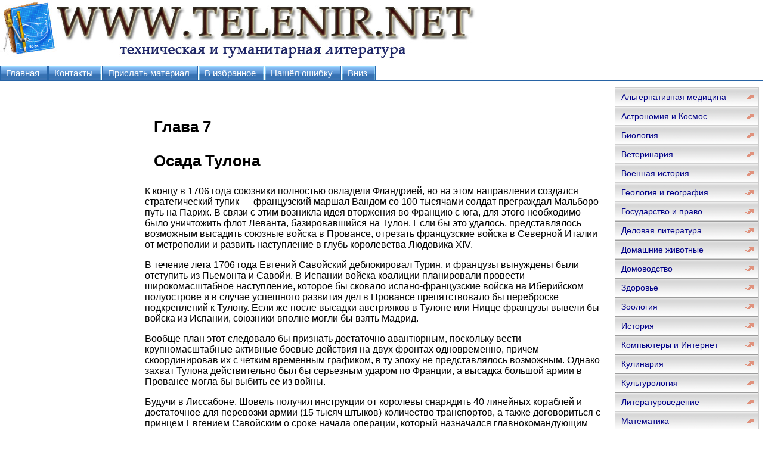

--- FILE ---
content_type: text/html; charset=WINDOWS-1251
request_url: http://www.telenir.net/istorija/borba_za_ispanskoe_nasledstvo/p9.php
body_size: 27122
content:
<html>
<head>
<meta http-equiv="Content-Language" content="ru">
<meta http-equiv="Content-Type" content="text/html; charset=windows-1251">
<link href="http://www.telenir.net/0img/style.css" rel="stylesheet" type="text/css" />
<title>Глава 7 Осада Тулона / Борьба за испанское наследство</title>
</head>
<body>
<div align="center">
<center>
<table border="0" cellpadding="0" cellspacing="0" width="1260">
<tr>
<td colspan="3" valign="top" align="left" height="100">
<table border="0" cellpadding="0" cellspacing="0" width="1260" height="100">
<tr>
<td valign="middle" align="center" width="350">
<a href="http://www.telenir.net"><img src="http://www.telenir.net/0img/logo.jpg" width="800" height="100" title="Онлайн библиотека гуманитатной и технической литературы WWW.TELENIR.NET"/></a>

</td>
<td valign="middle" align="center" width="910">

&nbsp;


</td>
</tr>
</table>
</td>
</tr>
<tr>
<td colspan="3" valign="middle" align="left">

<div id="tabs10">
<ul>
<li><a href="http://www.telenir.net"><span>Главная</span></a></li>
<li><a href="mailto:websi@maleu.ru"><span>Контакты</span></a></li>
<li><a href="mailto:websi@maleu.ru?subject=Материал для сайта WWW.TELENIR.NET"><span>Прислать материал</span></a></li>
<li><a rel="sidebar" href="" onclick="this.title=document.title;this.href=document.URL;if(window.external && (!document.createTextNode || (typeof(window.external.AddFavorite)=='unknown'))){window.external.AddFavorite(document.URL, document.title);return false}"><span>В избранное</span></a></li>
<li><a href="mailto:websi@maleu.ru?subject=Ошибка на сайте WWW.TELENIR.NET"><span>Нашёл ошибку</span></a></li>
<li><a href="#" onClick="scroll(0,9999999); return false"><span>Вниз</span></a></li>
</ul>
</div>

</td>
</tr>
<tr>
<td width="240" valign="top" align="center" >
<!-- SAPE RTB JS -->
<script
    async="async"
    src="//cdn-rtb.sape.ru/rtb-b/js/409/2/106409.js"
    type="text/javascript">
</script>
<!-- SAPE RTB END -->

<noindex>
<!-- SAPE RTB DIV 160x600 -->
<div id="SRTB_733379"></div>
<!-- SAPE RTB END -->
</noindex>

</td>
      <td valign="top" align="left" style="padding-left: 5; padding-right: 5" width="780">
<br>
<noindex>
<div align="center">

<!-- SAPE RTB DIV 600x340 -->
<div id="SRTB_507142"></div>
<!-- SAPE RTB END -->

</div>
</noindex>
<br>



<a name="metkadoc1"><h1>    <p>Глава 7</p>    <p>Осада Тулона</p>   </h1></a>   <p>К концу в 1706 года союзники полностью овладели Фландрией, но на этом направлении создался стратегический тупик — французский маршал Вандом со 100 тысячами солдат преграждал Мальборо путь на Париж. В связи с этим возникла идея вторжения во Францию с юга, для этого необходимо было уничтожить флот Леванта, базировавшийся на Тулон. Если бы это удалось, представлялось возможным высадить союзные войска в Провансе, отрезать французские войска в Северной Италии от метрополии и развить наступление в глубь королевства Людовика XIV.</p>   <p>В течение лета 1706 года Евгений Савойский деблокировал Турин, и французы вынуждены были отступить из Пьемонта и Савойи. В Испании войска коалиции планировали провести широкомасштабное наступление, которое бы сковало испано-французские войска на Иберийском полуострове и в случае успешного развития дел в Провансе препятствовало бы переброске подкреплений к Тулону. Если же после высадки австрияков в Тулоне или Ницце французы вывели бы войска из Испании, союзники вполне могли бы взять Мадрид.</p>   <p>Вообще план этот следовало бы признать достаточно авантюрным, поскольку вести крупномасштабные активные боевые действия на двух фронтах одновременно, причем скоординировав их с четким временным графиком, в ту эпоху не представлялось возможным. Однако захват Тулона действительно был бы серьезным ударом по Франции, а высадка большой армии в Провансе могла бы выбить ее из войны.</p>   <p>Будучи в Лиссабоне, Шовель получил инструкции от королевы снарядить 40 линейных кораблей и достаточное для перевозки армии (15 тысяч штыков) количество транспортов, а также договориться с принцем Евгением Савойским о сроке начала операции, который назначался главнокомандующим операцией. Однако с самого начала планы начали трещать по швам. Первыми влезли австрийцы — они считали необходимым до начала операции захватить Неаполь и для этого часть сил отвлекали в Южную Италию. Королева Анна попыталась договориться с императором Иосифом, британцы взяли на себя снабжение экспедиционных сил порохом, выделили 100 тысяч фунтов на вербовку войск в Пьемонте и Савойе, но — безрезультатно. Иосиф отписал, что, по его мнению, захват Неаполя гораздо важнее высадки во Франции, поэтому первоочередной задачей австрийские войска видят именно Южную Италию. Впрочем, успокаивал Иосиф королеву, в Неаполе сильны его приверженцы, и занятие этого порта не займет много времени. К маю 1707 года у испанского побережья под командованием Шовеля собрались довольно большие силы: 31 британский и 15 голландских линкоров<a href="#n_33" type="note">[33]</a>, кроме того — 20 фрегатов и около 200 транспортов, однако отряды были раскиданы по разным местам. 22 британских корабля под командованием вице-адмирала Джорджа Бинга и контр-адмирала Джона Норриса с начала апреля крейсировали у Аликанте, тогда как остальные корабли и суда находились в портах Каталонии. Дело в том, что английские войска графа Голуэя потерпели поражение у Альмансе от испано-французских войск графа Бервика (побочного сына герцога Мальборо, поддержавшего Якова II и оказавшегося по другую сторону баррикад), поэтому Ройал Неви была поставлена задача срочно доставить туда подкрепления. В конце апреля отряду Норриса поставили задачу выдвинуться к Генуе, самого контр-адмирала Шовель назначил своим представителем при штабе Евгения Савойского, отрекомендовав его как «человека большой преданности и громадного опыта, которому вы всецело можете доверять». Шовель действительно доверял Норрису — они были знакомы очень давно, с боя в бухте Бэнтри, где Норрис проходил службу гардемарином на корабле Шовеля. Контр-адмирал Джон Норрис имел на флоте шутливое прозвище «Джек — плохая погода» (Foul Weather Jack), поскольку довольно часто попадал в шторма, но моряком он был грамотным и бесстрашным.</p>   <p>5 мая 1707 года адмирал Норрис прибыл в Турин, но принца Евгения там не оказалось, Савойский находился со своим штабом в Милане. Через несколько дней принц прибыл, и был проведен импровизированный военный совет, на котором присутствовали сам Савойский, британский посланник Джон Четвинд и контр-адмирал Джон Норрис. Основной проблемой австрияк назвал сильную нехватку пороха и ядер и попросил Ройал Неви снабдить его всем необходимым. Норрис возражал, он говорил, что королева готова оплатить боеприпасы, но снимать их с кораблей было бы неразумно, ведь французы вполне могут вывести на бой флот Леванта, и тогда эти боеприпасы пригодятся самому Шовелю. Стороны препирались до вечера, но так и не пришли к общему мнению — Норрис пообещал, что отпишет об этом графу Сандерленду, секретарю Государственного совета, а Четвинд пытался убедить Евгения закупить все необходимое в Ливорно и Генуе.</p>   <p>10 мая Шовель вышел из Лиссабона и отправился к побережью Италии. На траверзе Аликанте к нему присоединился Бинг. Здесь командующий получил известие от Норриса о проблемах с боеприпасами у австрияков. Шовель немедленно приказал двум кораблям взять курс на Гибралтар и загрузить к себе в трюмы 1000 бочек пороха и 12 тысяч ядер. По расчетам командующего, к концу июня они должны были подойти к устью Вара, на границе между Италией и Францией. Мальборо, получивший известия от Шовеля, Норриса и Четвинда, разрешил закупать необходимое для эскадры на свои деньги, пообещав после похода компенсировать расходы из государственных средств. Эскадра крейсировала между Ниццей и Антибой, когда около Генуи дозорные заметили маленькую французскую эскадру из 6 кораблей. Норрис и Бинг забили тревогу — если французов не перехватить, высадка, вполне возможно, будет под угрозой, ведь о приготовлениях к операции знает все северное побережье Италии. Был выделен небольшой отряд для перехвата французов, однако те смогли оторваться и спокойно вошли в Тулон в конце мая.</p>   <p>Высадка под Тулоном задерживалась — в начале июня эрцгерцог Карл обратился с письмом к принцу Евгению и императору с просьбой послать часть войск из Италии в Испанию, Норрис, как представитель Ройал Неви при штабе Савойского, сразу же отписал об этой просьбе Мальборо, который выступил с резкой отповедью. Мальборо сообщил эрцгерцогу Карлу, что участие флотов в каких-либо операциях, помимо высадки в Провансе, в этом году не планируется и что Голландия и Англия совершенно не одобряют ослабления войск, предназначенных для высадки.</p>   <p>Эрцгерцог не успокоился и отправил письмо королеве Анне, где просил, чтобы Шовель доставил столь необходимые войска из Италии в Испанию, «пока в Каталонии еще относительно спокойно». Королева приказал Шовелю выполнить просьбу Карла, и тот был вынужден подчиниться. 20 мая вице-адмирал встретился в Барселоне с эрцгерцогом, где имел с ним долгую беседу относительно планов высадки. Ему удалось убедить Карла, что нападение на Тулон сильно поможет и делам союзников в Испании, поэтому надо выделить для этой экспедиции все возможные силы.</p>   <p>2 июня 1707 года Ройал Неви крейсировал в 60 милях от Ниццы. Под командованием Шовеля были 43 корабля и 57 транспортов. Норрис сообщал командующему, что войска австрияков будут готовы к погрузке через неделю. В Ливорно и Геную были посланы корабли для пополнения припасов и провианта. В это время Савойский опять изменил свои планы — теперь он собирался выдвинуться к Тулону по суше, захватить по пути города Монако, Виллефранш и Антибу. Шовель же настаивал на высадке около Тулона, минуя затяжные бои за второсортные крепости. 14 июля на военном совете решили выдвинуться к Тулону, Шовель послал к Йерским островам 12 фрегатов. Герцог клялся и божился, что его войска подойдут к крепости через шесть дней и ударят по главной военно-морской базе Франции в Леванте с суши. Однако ничего не произошло. Савойский вышел из Турина с 35 тысячами штыков и только через 17 дней добрался до Суз (город в Пьемонте, недалеко от Швейцарии). Из 35 000 человек 8000 были предоставлены Савойскому Иосифом для взятия Неаполя, однако и оставшихся 28 тысяч с избытком хватило бы для высадки. Принц Евгений решил прорваться в Прованс по суше.</p>   <p>8 июня на флагманский «Ассошейтн» прибыл принц Евгений Савойский. Он сообщил адмиралу, что французы хорошо укрепились в Варе, по данным разведки, там сосредоточены не меньше 800 кавалеристов и 6 батальонов солдат. 1 июля 4 английских и 1 голландский корабль произвели бомбардировку Вара, в то время как 600 моряков под командованием Джона Норриса высадились в гавани. Атака ничем существенным не закончилась — корабли сделали по 25 выстрелов и отошли, а моряки погрузились в шлюпки и отправились обратно. Савойцы и имперцы не поддержали англичан в прямой атаке, однако сделали обходной маневр. Французы, которым Савойский угрожал обходом с тыла, отошли к Тулону. Шовель и Норрис настаивали на скором движении к Тулону, тогда как принц опять мечтал о захвате Монако и Антиб. Евгений в очередной раз отказался от морского пути, сказав, что подойдет к Тулону с суши. 4 июля начался марш союзников к Тулону. Солнце светило немилосердно, дорога оказалась очень трудной, особенно между Фрежюсом и Каннами. Десятки солдат умерли от солнечных ударов, лишь 15-го союзные войска достигли Ла-Валетты, крепостицы в двух милях от Тулона. На военном совете Савойский высказался в том ключе, что затея с осадой Тулона — глупая и ненужная. Норрис и Шовель застыли в недоумении. Все вопросы разрешил Четвинд, который понимал подоплеку этих вызывающих слов — австрияки требовали очередных субсидий.</p>   <p>Меж тем французы, узнав о поражении под Варом, срочно принимали меры к защите Тулона. Был открыт арсенал, где оружие получали все добровольцы, организовали сбор денег для рабочих, чтобы срочно привести в порядок укрепления, к городу были посланы 28 батальонов маршала Тессье (уже знакомого нам по штурму Гибралтара), который по пути соединился с войсками, отступающими из Вара. Таким образом, к началу осады гарнизон Тулона насчитывал 20 тысяч штыков при 350 орудиях. В гавани Тулона стояли 46 французских кораблей, с вооружением от 50 до 104 орудий, среди них 100-пушечный «Террибль», 104-пушечные «Солейл Руаяль» и «Фудроян», а также корабли I–II рангов «Эдатан», «Адмирабль», «Триомфан», «Оргилье» и другие, однако большая часть их была разоружена, так как средств на подготовку флота к выходу в море не было совсем. Людовик XIV, боясь, что англичане могут ворваться в гавань Тулона и захватить корабли, приказал притопить их до верхней палубы. Забегая вперед, отметим, если бы это притопление делалось на короткий промежуток времени, корабли можно было бы спасти, долгое же пребывание в воде провоцировало гниль на деревянных корпусах. Два 90-пушечника — «Тоннан» и «Сент-Филипп» — превратили в плавучие батареи. Их дополнительно обшили лесом, натянули сетки, защищавшие корабли от бомб, надстроили отцепляемые були (подзатопленные лодки и мелкие суда, привязанные к корабля вдоль бортов), которые должны были защитить их от брандеров.</p>   <p>17 июля собрался очередной военный совет, где Шовель призвал к немедленному штурму Тулона. Савойский, напротив, настаивал на правильной осаде. Напрасно английский адмирал указывал, что момент сейчас исключительно выгодный, ведь французы еще не успели закончить все укрепления. Принц Евгений упорно стоял на своем, судя по всему, он опасался быть отрезанным французами, которые, по слухам, спешно формировали новую армию в Тулузе. В этот же день английский адмирал сгрузил британские войска и приступил к постройке батарей в районе мыса Эгуйит. Поскольку количество морских пехотинцев на эскадре было чрезвычайно мало, Шовель из экипажей организовал 6 батальонов солдат, которые обслуживали пушки на суше. Умело установленные орудия произвели большие опустошения в Тулоне — были убиты более 800 французских солдат, разрушены 160 зданий, 6 складов. Савойцы уже неторопливо подводили свои траншеи к бастионам города. 23 июля была сделана попытка атаки форта Сент-Катерин, но силы, выделенные на это, были просто смешными — 55 гренадеров. Естественно, что атака захлебнулась. К 29 июля принц Евгений совсем пал духом — он считал, что осада не удалась и войска надо отводить обратно в Турин. К тому же Тессье смог привести к французам подкрепление в 10 тысяч человек, поэтому гарнизон города теперь составлял 30 тысяч штыков, тогда как армия Савойи сократилась из-за болезней до 20 тысяч.</p>   <p>4 августа французы сделали вылазку довольно крупными силами (12 тысяч солдат), напали на траншеи союзников около Круа-Фарон и Ля-Мальг, выбили союзников из бастиона Сент-Катерин, но были отбиты на всех других направлениях. Однако это событие стало последней точкой — принц Евгений сказал, что отводит войска к Савойе.</p>   <p>Шовель не хотел сдаваться — он решил напоследок обстрелять Тулон, уничтожить там французские корабли, разрушить арсенал и верфи. Утром 5 августа Шовель, Бинг и Дилкс повели свои корабли в гавань Тулона. Бинг имел задачу нейтрализовать форт Сен-Луи (расположенный на том же мысу, где и Гранд-Тампль, только со стороны моря). Головной «Сен-Джордж» начал перестрелку с французами, его поддержал «Свитшур» и бомбардирское судно «Дурслей», однако ветер скоро засвежел, что не позволило англичанам вести прицельный огонь. В результате Бинг с потерями отступил.</p>   <p>Дилкс и его эскадра атаковали 9-пушечную батарею между Гранд-Тампль и фортом Сент-Луи. После обстрела батареи французы покинули ее, 7 августа там высадились англичане, которые перевезли на берег 22 орудия. Теперь огонь по внутренней гавани Тулона мог вестись беспрепятственно. В результате бомбардировки с моря англичанам удалось сжечь 2 французских корабля — 54-пушечный «Саж» и 52-пушечный «Фортюн». Также англичане сумели нанести повреждения притопленному 58-пушечному «Дьяману» и двум французским фрегатам.</p>   <p>9 августа Ройал Неви покинул окрестности Тулона. 12 августа отошла к Ницце австрийская армия. Союзники так и не смогли взять Тулон, однако благодаря их действиям погиб весь флот Леванта. Дело в том, что корабли провели в затопленном состоянии около месяца (с 17 июля по 9 августа), по дереву пошли червоточина и гниль, затопленные корабли срочно требовали тимберовки. Далее предоставим слово французскому историку Фернану Броделю: <i>«Сразу же после отступления противника один за другим корабли стали поднимать на поверхность. В своих письмах маркиз де Ланжерон отмечал каждую из этих судоподъемных операций как новую победу, а заодно, конечно, и новое оправдание для себя лично.</i></p>   <p><i>30 августа он пишет Поншартрену: „Нынче утром начал откачку воды из „Фудрояна“ — одного из тех кораблей, которые в письме из Марселя вам расписали в самых мрачных красках; еще до полудня корабль уже был на плаву…“</i></p>   <p><i>6 сентября: бесчестные люди „уверяли, будто он [то есть сам Ланжерон] пустил ко дну тяжелые боевые корабли короля“. Это ложь, „он затопил их водой лишь до первой пушечной палубы. А если бы и пришлось пустить ко дну какой-либо тяжелый корабль, его за четыре дня подняли бы обратно“.</i></p>   <p><i>15 сентября: „…из кораблей „Фудроян“, „Солейл Руаяль“, „Триомфан“ и „Адмирабль“ вода откачана полностью, не осталось ни капли…“ Скоро будут подняты на поверхность также и „Террибль“ и „Энтрепид“… Что касается героев осады — „Сент-Филиппа“ и „Тоннана“, — то первый из них вообще не затапливался, а второй поднят; „другое дело, что среди всех королевских кораблей нет двух других настолько прогнивших; они прогнили столь сильно, что я не поручился бы за них в летнюю кампанию“. Наконец 9 октября — победа, „работы закончены“. &lt;…&gt;</i></p>   <p><i>После осады финансовые трудности в Тулоне сделались очевидны: в нем стали тормозиться всякие работы. Корабли, которые до тех пор поддерживались на плаву благодаря утомительному труду каторжников, приставленных к ручным помпам, теперь легли на илистое дно рейда. Это означало для них прямой путь на кладбище, на слом — они годились уже только на дрова.»</i></p>   <p>Количество вооружаемых кораблей, начиная с 1707 года, постоянно сокращалось, но и в 1712 году французы выходили в море (мы расскажем об этом ниже)<a href="#n_34" type="note">[34]</a>.</p>   <p>Шовель отошел к Лиссабону, он оставил в Средиземном море 13 кораблей под командованием Дилкса, а сам поспешил в Англию. 23 октября недалеко от островов Силли Джордж Бинг на «Ройал Энн» видел сигналы бедствия, но, поскольку море было очень бурным, Бинг не смог подойти на помощь. Утром стало понятно, что флагманский «Ассошейтн» разбился о камни Силли, погибли примерно 800 человек, в том числе и адмирал. Тело Клаудисли Шовеля было обнаружено рыбаками<a href="#n_35" type="note">[35]</a>, погружено на борт «Арундела» и оттранспортировано в Лондон с приспущенными флагами. Адмирал был с почестями похоронен в Вестминстерском аббатстве.</p>   <p>Недавно вышедшая биография Шовеля (S. Harris. «Sir Cloudesley Shovell: Stuart admiral») опровергает два мифа, связанных с его гибелью. Миф первый: якобы накануне крушения один опытный моряк на флагмане Шовеля предупредил его о грозящей опасности, адмирал пришел в ярость и приказал повесить моряка, перед казнью несчастный проклял своего адмирала. Эта версия представляется фантастической, поскольку сир Клаудисли был знаменит своим мягкосердечием, был всеобщим благодетелем, по воспоминаниям современников, никогда не поднимал на матросов руки. Миф второй: во время крушения Шовель спасся, но на берегу его убила какая-то жена рыбака, которая увидела у на адмиральском пальце дорогое бриллиантовое кольцо. Якобы женщина рассказала об этом преступлении на смертном одре, спустя 40 лет после смерти адмирала. Но, учитывая место крушения, крайне маловероятно, чтобы человек 57 лет (именно столько стукнуло Шовелю) в то время, когда люди дряхлели гораздо раньше, смог проплыть 8 миль по штормовому морю, даже если и держался за какой-нибудь обломок снасти.</p>  
<hr><h3>Примечания:</h3>
<br><br>
<a name="n_3"></a>
   
    <p>3</p>
   
   <p>Людовик, понявший к тому времени, что войны уже не избежать, решил ввести во фламандские барьерные города свои войска.</p>
  
<br><br>
<a name="n_33"></a>
   
    <p>33</p>
   
   <p>В июне 1707 года командующий голландской эскадрой вице-адмирал Филипп ван дер Гоэс умер, его сменил командор Иохан ван Конвент.</p>
  
<br><br>
<a name="n_34"></a>
   
    <p>34</p>
   
   <p>Свидетельством этого упадка может служить одна опись, датированная 11 марта 1713 года, то есть месяцем раньше подписания Утрехтского мирного договора (11 апреля 1713 года), — опись судов, стоявших в Тулонском порту. В ней значится 32 крупных корабля (первого, второго, третьего и четвертого рангов), которые все вместе несли на борту 2318 пушек (данные по Brun V. «Guerres maritimes de la France: Port de Toulon, ses armements». Т. 1 — Paris, 1861).</p>
  
<br><br>
<a name="n_35"></a>
   
    <p>35</p>
   
   <p>По другой версии, Шовель был зарезан одним из жителей острова, который увидел на нем перстни с бриллиантами.</p>
  <br><br>
<center><div align="center"><a href="index.php">Оглавление</a></div></center>




<br>
<script type="text/javascript">
<!--
var _acic={dataProvider:10};(function(){var e=document.createElement("script");e.type="text/javascript";e.async=true;e.src="https://www.acint.net/aci.js";var t=document.getElementsByTagName("script")[0];t.parentNode.insertBefore(e,t)})()
//-->
</script><br><br>

<div align="center">

<!-- SAPE RTB DIV 728x90 -->
<div id="SRTB_507144"></div>
<!-- SAPE RTB END -->

</div>

</td>
<td width="240" valign="top">

<div id="menu3">
<ul>
<li><a href="http://www.telenir.net/alternativnaja_medicina/">Альтернативная медицина</a></li>
<li><a href="http://www.telenir.net/astronomija_i_kosmos/">Астрономия и Космос</a></li>
<li><a href="http://www.telenir.net/biologija/">Биология</a></li>
<li><a href="http://www.telenir.net/veterinarija/">Ветеринария</a></li>
<li><a href="http://www.telenir.net/voennaja_istorija/">Военная история</a></li>
<li><a href="http://www.telenir.net/geologija_i_geografija/">Геология и география</a></li>
<li><a href="http://www.telenir.net/gosudarstvo_i_pravo/">Государство и право</a></li>
<li><a href="http://www.telenir.net/delovaja_literatura/">Деловая литература</a></li>
<li><a href="http://www.telenir.net/domashnie_zhivotnye/">Домашние животные</a></li>
<li><a href="http://www.telenir.net/domovodstvo/">Домоводство</a></li>
<li><a href="http://www.telenir.net/zdorove/">Здоровье</a></li>
<li><a href="http://www.telenir.net/zoologija/">Зоология</a></li>
<li><a href="http://www.telenir.net/istorija/">История</a></li>
<li><a href="http://www.telenir.net/kompyutery_i_internet/">Компьютеры и Интернет</a></li>
<li><a href="http://www.telenir.net/kulinarija/">Кулинария</a></li>
<li><a href="http://www.telenir.net/kulturologija/">Культурология</a></li>
<li><a href="http://www.telenir.net/literaturovedenie/">Литературоведение</a></li>
<li><a href="http://www.telenir.net/matematika/">Математика</a></li>
<li><a href="http://www.telenir.net/medicina/">Медицина</a></li>
<li><a href="http://www.telenir.net/nauchnaja_literatura_prochee/">Научная литература - прочее</a></li>
<li><a href="http://www.telenir.net/obshestvoznanie/">Обществознание</a></li>
<li><a href="http://www.telenir.net/pedagogika/">Педагогика</a></li>
<li><a href="http://www.telenir.net/politika/">Политика</a></li>
<li><a href="http://www.telenir.net/psihologija/">Психология</a></li>
<li><a href="http://www.telenir.net/religiovedenie/">Религиоведение</a></li>
<li><a href="http://www.telenir.net/sad_i_ogorod/">Сад и огород</a></li>
<li><a href="http://www.telenir.net/samosovershenstvovanie/">Самосовершенствование</a></li>
<li><a href="http://www.telenir.net/sdelai_sam/">Сделай сам</a></li>
<li><a href="http://www.telenir.net/sport/">Спорт</a></li>
<li><a href="http://www.telenir.net/tehnicheskie_nauki/">Технические науки</a></li>
<li><a href="http://www.telenir.net/transport_i_aviacija/">Транспорт и авиация</a></li>
<li><a href="http://www.telenir.net/uchebniki/">Учебники</a></li>
<li><a href="http://www.telenir.net/fizika/">Физика</a></li>
<li><a href="http://www.telenir.net/filosofija/">Философия</a></li>
<li><a href="http://www.telenir.net/himija/">Химия</a></li>
<li><a href="http://www.telenir.net/hiromantija/">Хиромантия</a></li>
<li><a href="http://www.telenir.net/hobbi_i_remesla/">Хобби и ремесла</a></li>
<li><a href="http://www.telenir.net/shpargalki/">Шпаргалки</a></li>
<li><a href="http://www.telenir.net/yezoterika/">Эзотерика</a></li>
<li><a href="http://www.telenir.net/yurisprudencija/">Юриспруденция</a></li>
<li><a href="http://www.telenir.net/jazykoznanie/">Языкознание</a></li>

</ul>
</div>

<br>

<div align="center">
<center>
<noindex>

<!-- SAPE RTB DIV 240x400 -->
<div id="SRTB_507143"></div>
<!-- SAPE RTB END -->

</noindex>
</center>
</div>

</td>
</tr>
<tr>
<td colspan="3" align="center">
<hr>
<a href="http://www.telenir.net"><span>Главная</span></a> | 
<a href="mailto:websi@maleu.ru"><span>Контакты</span></a> | 
<a href="mailto:websi@maleu.ru?subject=Материал для сайта WWW.TELENIR.NET"><span>Прислать материал</span></a> | 
<a rel="sidebar" href="" onclick="this.title=document.title;this.href=document.URL;if(window.external && (!document.createTextNode || (typeof(window.external.AddFavorite)=='unknown'))){window.external.AddFavorite(document.URL, document.title);return false}"><span>Добавить в избранное</span></a> | 
<a href="mailto:websi@maleu.ru?subject=Ошибка на сайте WWW.TELENIR.NET"><span>Сообщить об ошибке</span></a>
<hr>
</td>
</tr>
<tr>
<td colspan="3" valign="top" align="left">
<br>

 



</td>
</tr>
</table>

<noindex>
<div id="DIV_DA_110499"></div>
</noindex>

<noindex>
<!-- Yandex.Metrika counter -->
<script type="text/javascript">
(function (d, w, c) {
    (w[c] = w[c] || []).push(function() {
        try {
            w.yaCounter21717751 = new Ya.Metrika({id:21717751,
                    clickmap:true,
                    trackLinks:true,
                    accurateTrackBounce:true});
        } catch(e) { }
    });

    var n = d.getElementsByTagName("script")[0],
        s = d.createElement("script"),
        f = function () { n.parentNode.insertBefore(s, n); };
    s.type = "text/javascript";
    s.async = true;
    s.src = (d.location.protocol == "https:" ? "https:" : "http:") + "//mc.yandex.ru/metrika/watch.js";

    if (w.opera == "[object Opera]") {
        d.addEventListener("DOMContentLoaded", f, false);
    } else { f(); }
})(document, window, "yandex_metrika_callbacks");
</script>
<noscript><div><img src="//mc.yandex.ru/watch/21717751" style="position:absolute; left:-9999px;" alt="" /></div></noscript>
<!-- /Yandex.Metrika counter -->

</noindex>

</center>
</div></body>
</html>